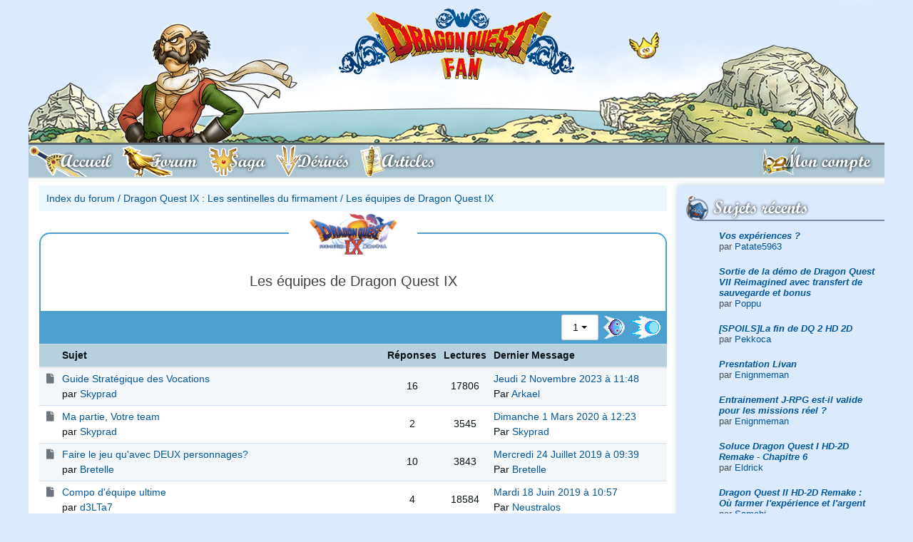

--- FILE ---
content_type: text/html; charset=UTF-8
request_url: https://www.dragonquest-fan.com/forum/index.php?headerID=63
body_size: 6219
content:
<!DOCTYPE html>
<html xmlns="http://www.w3.org/1999/xhtml" lang="fr">
<head>
  <title>Forum Dragon Quest Fan - Les &eacute;quipes de Dragon Quest IX</title>
<meta name="keywords" content="forum,les,&eacute;quipes,de,dragon,quest,ix" />
<meta name="description" content="Forum Dragon Quest Fan - Les &eacute;quipes de Dragon Quest IX de Dragon Quest IX : Les sentinelles du firmament" />
<meta property='og:image' content='http://www.dragonquest-fan.com/imgs/website/news/default.png'/>
<meta property='og:image:secure_url' content='https://www.dragonquest-fan.com/imgs/website/news/default.png' />
<meta name='twitter:card' content='summary_large_image'>
<meta name='twitter:site' content='@DraqueFan'>
<meta name='twitter:creator' content='@flavien.salsmann'>
<meta name='twitter:title' content='Forum Dragon Quest Fan - Les &eacute;quipes de Dragon Quest IX'>
<meta name='twitter:description' content='Forum Dragon Quest Fan - Les &eacute;quipes de Dragon Quest IX de Dragon Quest IX : Les sentinelles du firmament''>
<meta name='twitter:image' content='https://www.dragonquest-fan.com/imgs/website/news/default.png' >
	<meta http-equiv="Content-Type" content="application/xhtml+xml; charset=utf-8" />
	<meta name="author" content="Flavien - Poppu - Salsmann" />
	<meta name="copyright" content="2018 - Dragon Quest Fan" />
	<meta name="identifier_url" content="http://www.dragonquest-fan.com" />
	<meta name="reply_to" content="poppu@dragonquest-fan.com" />
	<meta name="revisit-after" content="1 day" />
  <meta name="robots" content="index, follow" />
  <meta name="viewport" content="width=device-width, initial-scale=1, shrink-to-fit=no">

  <!-- LISTES DES CSS -->
  <link rel="stylesheet" href="/include/css/fontawesome-all.css" type="text/css" />
	<link rel="stylesheet" href="/include/css/v2.min.css" type="text/css" />

  <!-- jquery and popper for bootstrap -->
  <script src="/include/jvs/lib/jquery-3.2.1.min.js"></script>
  <script src="/include/jvs/lib/popper.min.js"></script>

	<link rel="shortcut icon" href="/favicon.ico" />
  <link rel="alternate" type="application/rss+xml" title="RSS Dragon Quest Fan" href="http://www.dragonquest-fan.com/rss.xml" />
  <!-- Pour le retour en haut de page -->
  <script src="/include/jvs/scroll-top.js"></script>

  <!-- Google Analytics -->
  <!--
  <script type="text/javascript">
    var _gaq = _gaq || [];
    _gaq.push(['_setAccount', 'UA-19712100-1']);
    _gaq.push(['_trackPageview']);
    (function() {
      var ga = document.createElement('script'); ga.type = 'text/javascript'; ga.async = true;
      ga.src = ('https:' == document.location.protocol ? 'https://ssl' : 'http://www') + '.google-analytics.com/ga.js';
      var s = document.getElementsByTagName('script')[0]; s.parentNode.insertBefore(ga, s);
    })();
  </script>
  -->
  <!-- End of Google Analytics -->
</head>


<body  class='dragonquest-'>

  <a id='top'></a>
  <div class="container px-0">
          <!-- we display the banner only to tablet and desktop devices -->
      <a id='banner' href='/'><img id='banner_bg' src='/imgs/website/banner/bg-banner.png' srcset='/imgs/website/banner/bg-banner@2x.png 2x'><img class='hero' src='/imgs/website/banner/heroes/dragonquestmonsterbattleroadvictory/1.png' srcset='/imgs/website/banner/heroes/dragonquestmonsterbattleroadvictory/1@2x.png 2x' alt='Héro bannière'><img id='slime' src='/imgs/website/banner/gome.png' srcset='/imgs/website/banner/gome@2x.png 2x'><img id='logo' src='/imgs/website/banner/logo.png' srcset='/imgs/website/banner/logo@2x.png 2x'></a>    
    <!-- <a id="banner" href="/">
        <div class="hero"></div>
        <div id="slime"></div>
        <div id="logo"></div>
      </a> -->

        <nav id="main_nav" class="navbar navbar-expand-md navbar-light bg-light">
    <button id="mobile_toggler" class="navbar-toggler" type="button" data-toggle="display" data-target="#mainNavToggler" data-scope="body">
      <i class="fas fa-bars"></i> MENU
    </button>
    <div class="collapse navbar-collapse no-transition" id="mainNavToggler">
      <div id="mobile_menu_header" class="d-flex flex-row d-md-none align-items-center">
        <button class="navbar-toggler" type="button" data-toggle="display" data-target="#mainNavToggler" data-scope="body">
          <i class="fas fa-times"></i>
        </button>
      </div>
      <ul id="main_menu" class="navbar-nav nav nav-pills w-100 pr-0 pr-md-5">
        <li id="accueil" class="nav-item order-1">
          <a class="nav-link" href="/">
            <span class="full-label">Accueil</span>
          </a>
        </li>
        <li id="forum" class="nav-item order-1">
          <a class="nav-link" href="/forum">
            <span class="full-label">Forum</span>
          </a>
        </li>
        <li id="saga" class="nav-item order-1">
          <a class="nav-link" href="/saga">
            <span class="full-label">Saga</span>
          </a>
        </li>
        <li id="derives" class="nav-item order-1">
          <a class="nav-link" href="/derives">
            <span class="full-label">Dérivés</span>
          </a>
        </li>
        <li id="articles" class="nav-item order-1">
          <a class="nav-link" href="/articles">
            <span class="full-label">Articles</span>
          </a>
        </li>
        <li id='login' class='nav-item order-0 order-md-2 ml-0 ml-md-auto mx-auto mx-md-0'><a class='nav-link' href='/connexion'><span class='full-label'>Mon compte</span></a></li><div class='navbar-divider'></div>      </ul>
      <button class="d-block d-md-none btn btn-outline-dark btn-icon mx-auto mt-30" data-toggle="display" data-target="#mainNavToggler" data-scope="body"><i class="fas fa-times"></i></button>
    </div>
  </nav>
  <script>$.getScript('/include/jvs/burger-menu.js');</script>
    <div id="main" class="d-flex flex-row-reverse">
    <div id="right_nav" class="d-none d-md-block">
  
    <!-- TWITCH -->

  <div id="recent_posts">
    <div class="r-icon">
      <i style="background-image: url('/imgs/website/icons/right/wip.png')"></i>
      <h2>Sujets récents</h2>
    </div>
    <div class="right-content">
      <div class='list-group'><div class='list-group-item list-group-item-action text-left mb-5'><b><i><a href='/forum/index.php?subjectID=15033&amp;pageID=1#403031' >Vos expériences ?</a></i></b><br />par <a href='/website/general/profil.php?memberID=10001217'>Patate5963</a></div>
<div class='list-group-item list-group-item-action text-left mb-5'><b><i><a href='/forum/index.php?subjectID=15061&amp;pageID=1#403030' >Sortie de la démo de Dragon Quest VII Reimagined avec transfert de sauvegarde et bonus</a></i></b><br />par <a href='/website/general/profil.php?memberID=1'>Poppu</a></div>
<div class='list-group-item list-group-item-action text-left mb-5'><b><i><a href='/forum/index.php?subjectID=15057&amp;pageID=1#403029' >[SPOILS]La fin de DQ 2 HD 2D </a></i></b><br />par <a href='/website/general/profil.php?memberID=78111'>Pekkoca</a></div>
<div class='list-group-item list-group-item-action text-left mb-5'><b><i><a href='/forum/index.php?subjectID=15058&amp;pageID=1#403028' >Presntation Livan</a></i></b><br />par <a href='/website/general/profil.php?memberID=92777'>Enignmeman</a></div>
<div class='list-group-item list-group-item-action text-left mb-5'><b><i><a href='/forum/index.php?subjectID=15059&amp;pageID=1#403027' >Entrainement J-RPG est-il valide pour les missions réel ?</a></i></b><br />par <a href='/website/general/profil.php?memberID=92777'>Enignmeman</a></div>
<div class='list-group-item list-group-item-action text-left mb-5'><b><i><a href='/forum/index.php?subjectID=15060&amp;pageID=1#403026' >Soluce Dragon Quest I HD-2D Remake - Chapitre 6</a></i></b><br />par <a href='/website/general/profil.php?memberID=50480'>Eldrick</a></div>
<div class='list-group-item list-group-item-action text-left mb-5'><b><i><a href='/forum/index.php?subjectID=15056&amp;pageID=1#403021' >Dragon Quest II HD-2D Remake : Où farmer l&#039;expérience et l&#039;argent</a></i></b><br />par <a href='/website/general/profil.php?memberID=78143'>Samchi</a></div>
<div class='list-group-item list-group-item-action text-left mb-5'><b><i><a href='/forum/index.php?subjectID=15053&amp;pageID=1#403019' >Dragon Quest II HD-2D Remake : Tous les emplacements des Parchemins</a></i></b><br />par <a href='/website/general/profil.php?memberID=1'>Poppu</a></div>
<div class='list-group-item list-group-item-action text-left mb-5'><b><i><a href='/forum/index.php?subjectID=15055&amp;pageID=1#403018' >Soluce Dragon Quest I HD-2D Remake - Chapitre 5</a></i></b><br />par <a href='/website/general/profil.php?memberID=50480'>Eldrick</a></div>
<div class='list-group-item list-group-item-action text-left mb-5'><b><i><a href='/forum/index.php?subjectID=15054&amp;pageID=1#403017' >Soluce Dragon Quest I HD-2D Remake - Chapitre 4</a></i></b><br />par <a href='/website/general/profil.php?memberID=50480'>Eldrick</a></div>
</div>    </div>
  </div>

  <div id="communaute">
    <div class="r-icon">
      <i id="rub_communaute"></i>
      <h2>Communauté</h2>
    </div>
    <div class="right-content">
      <div class="list-group">
        <a class='list-group-item list-group-item-action' href='/website/general/equipe.php'>L'équipe</a><a class='list-group-item list-group-item-action' href='/website/general/livreor.php'>Livre d'or</a><a class='list-group-item list-group-item-action' href='/website/general/membres.php'>Les membres</a><a class='list-group-item list-group-item-action' href='/website/general/news_archive.php'>Les archives d'actualité</a>      </div>
    </div>
  </div>

  <div id="soutenir">
    <div class="r-icon">
      <i id="rub_soutenir"></i>
      <h2>Nous soutenir</h2>
    </div>
    <div class="container text-center">
      <a target="_blank" href="https://amzn.to/2MpCP2x">
        <img src="/imgs/website/design/common/d11_amazon.png" alt="Boutique Dragon Quest Fan DQ XI Amazon" />
      </a>
      <div class="mx-auto">
        <a class="btn btn-outline-primary btn-icon" target="_blank" href="http://astore.amazon.fr/draquefan-21">
          <i class="fab fa-amazon"></i>
        </a>
        <a class="btn btn-outline-primary btn-icon" target="_blank" href="/rss.xml">
          <i class="fas fa-rss"></i>
        </a>
        <a class="btn btn-outline-primary btn-icon" target="_blank" href="https://www.facebook.com/DraqueFan/">
          <i class="fab fa-facebook"></i>
        </a>
        <a class="btn btn-outline-primary btn-icon" target="_blank" href="https://twitter.com/DraqueFan">
          <i class="fab fa-twitter"></i>
        </a>
      </div>
      <br />
    </div>
  </div>

  <div id="statistiques">
    <div class="r-icon">
      <i id="rub_statistiques"></i>
      <h2>Statistiques</h2>
    </div>
    <div class="right-content">
      <div class="list-group">
        <div class='list-group-item disabled'><div class='py-5'>Aucun membre en ligne</div><div class='list-group list-group-flush'></div></div>        <div class='list-group-item disabled'><div class='py-5'>10 anniversaires</div><div class='list-group list-group-flush'><a class='list-group-item list-group-item-action' href='/website/general/profil.php?memberID=8738'>dark-marcello</a><a class='list-group-item list-group-item-action' href='/website/general/profil.php?memberID=325'>darksephiroth</a><a class='list-group-item list-group-item-action' href='/website/general/profil.php?memberID=14827'>gramtypol</a><a class='list-group-item list-group-item-action' href='/website/general/profil.php?memberID=41374'>Hunter_Quest</a><a class='list-group-item list-group-item-action' href='/website/general/profil.php?memberID=994'>Luigi</a><a class='list-group-item list-group-item-action' href='/website/general/profil.php?memberID=18511'>Meutmeutmeut</a><a class='list-group-item list-group-item-action' href='/website/general/profil.php?memberID=731'>Mûshî</a><a class='list-group-item list-group-item-action' href='/website/general/profil.php?memberID=471'>sami uzumaki</a><a class='list-group-item list-group-item-action' href='/website/general/profil.php?memberID=504'>sukumi</a><a class='list-group-item list-group-item-action' href='/website/general/profil.php?memberID=48147'>Ultimaitre</a></div></div>        <div class='list-group-item disabled'><div class='py-5'>3 derniers inscrits</div><div class='list-group list-group-flush'><a class='list-group-item list-group-item-action' href='/website/general/profil.php?memberID=10001328'>boumpoisson</a><a class='list-group-item list-group-item-action' href='/website/general/profil.php?memberID=10001327'>klantexnqnt</a><a class='list-group-item list-group-item-action' href='/website/general/profil.php?memberID=10001326'>Cyril4195</a></div></div>      </div>
    </div>
  </div>
</div>
    <div id="content">

      <div class="d-block d-md-none">
            </div><div id="center" class="forum">
		<div class='breadcrumb'><a href='/forum/index.php'>Index du forum</a> / <a href='/forum/index.php?typeID=11'>Dragon Quest IX : Les sentinelles du firmament</a> / <a href='/forum/index.php?headerID=63'>Les &eacute;quipes de Dragon Quest IX</a></div><div id='topic_container'><div class='d-flex flex-column justify-content-center align-items-center forum-subject' id='topic_header'><div class='topic-logo logo-dragonquest9'></div><h1 class='h3 my-30 px-10 text-center'>Les &eacute;quipes de Dragon Quest IX</h1></div></div><div class='dq-pagination d-flex flex-row justify-content-end align-items-center p-5'><div class='dropdown mx-5'><button type='button' class='btn btn-flat-light dropdown-toggle' id='page_dropdown' data-toggle='dropdown' aria-haspopup='true' aria-expanded='false'>1</button><div class='dropdown-menu' aria-labelledby='page_dropdown'><a class='dropdown-item' href='/forum/index.php?headerID=63&pageID=1'/>1</a><a class='dropdown-item' href='/forum/index.php?headerID=63&pageID=2'/>2</a><a class='dropdown-item' href='/forum/index.php?headerID=63&pageID=3'/>3</a><a class='dropdown-item' href='/forum/index.php?headerID=63&pageID=4'/>4</a><a class='dropdown-item' href='/forum/index.php?headerID=63&pageID=5'/>5</a><a class='dropdown-item' href='/forum/index.php?headerID=63&pageID=6'/>6</a><a class='dropdown-item' href='/forum/index.php?headerID=63&pageID=7'/>7</a><a class='dropdown-item' href='/forum/index.php?headerID=63&pageID=8'/>8</a><a class='dropdown-item' href='/forum/index.php?headerID=63&pageID=9'/>9</a><a class='dropdown-item' href='/forum/index.php?headerID=63&pageID=10'/>10</a><a class='dropdown-item' href='/forum/index.php?headerID=63&pageID=11'/>11</a><a class='dropdown-item' href='/forum/index.php?headerID=63&pageID=12'/>12</a><a class='dropdown-item' href='/forum/index.php?headerID=63&pageID=13'/>13</a><a class='dropdown-item' href='/forum/index.php?headerID=63&pageID=14'/>14</a></div></div><a class='next' href='/forum/index.php?headerID=63&pageID=2'><img src='/imgs/website/icons/forum/next_page.png' alt='next' /></a><a class='last' href='/forum/index.php?headerID=63&pageID=14'><img src='/imgs/website/icons/forum/last_page.png' alt='next' /></a></div><table class='subjects table table-striped table-hover'><thead><tr><th></th><th>Sujet</th><th class='d-none d-md-table-cell'>Réponses</th><th class='d-none d-md-table-cell'>Lectures</th><th class='d-none d-md-table-cell'>Dernier Message</th><th></th></tr></thead><tbody><tr><td><i class='ml-5 text-secondary fas fa-file'></i></td><td><a class='d-block' href='/forum/index.php?subjectID=14558'>Guide Stratégique des Vocations</a><div>par <a href='/website/general/profil.php?memberID=86705'>Skyprad</a></div></td><td class='answers d-none d-md-table-cell'>16</td><td class='views d-none d-md-table-cell'>17806</td><td class='d-none d-md-table-cell'><a class='d-block' href='/forum/index.php?subjectID=14558&amp;pageID=2#402617'>Jeudi 2 Novembre 2023 &agrave; 11:48</a><div>Par <a href='/website/general/profil.php?memberID=88842'>Arkael</a></td><td class='actions'><a class='btn btn-icon btn-primary d-block d-md-none' href='/forum/index.php?subjectID=14558&amp;pageID=2#402617'><i class='fas fa-forward'></i></a></div></td></tr><tr><td><i class='ml-5 text-secondary fas fa-file'></i></td><td><a class='d-block' href='/forum/index.php?subjectID=14514'>Ma partie, Votre team</a><div>par <a href='/website/general/profil.php?memberID=86705'>Skyprad</a></div></td><td class='answers d-none d-md-table-cell'>2</td><td class='views d-none d-md-table-cell'>3545</td><td class='d-none d-md-table-cell'><a class='d-block' href='/forum/index.php?subjectID=14514&amp;pageID=1#400118'>Dimanche 1 Mars 2020 &agrave; 12:23</a><div>Par <a href='/website/general/profil.php?memberID=86705'>Skyprad</a></td><td class='actions'><a class='btn btn-icon btn-primary d-block d-md-none' href='/forum/index.php?subjectID=14514&amp;pageID=1#400118'><i class='fas fa-forward'></i></a></div></td></tr><tr><td><i class='ml-5 text-secondary fas fa-file'></i></td><td><a class='d-block' href='/forum/index.php?subjectID=14391'>Faire le jeu qu&#039;avec DEUX personnages?</a><div>par <a href='/website/general/profil.php?memberID=92803'>Bretelle</a></div></td><td class='answers d-none d-md-table-cell'>10</td><td class='views d-none d-md-table-cell'>3843</td><td class='d-none d-md-table-cell'><a class='d-block' href='/forum/index.php?subjectID=14391&amp;pageID=1#399088'>Mercredi 24 Juillet 2019 &agrave; 09:39</a><div>Par <a href='/website/general/profil.php?memberID=92803'>Bretelle</a></td><td class='actions'><a class='btn btn-icon btn-primary d-block d-md-none' href='/forum/index.php?subjectID=14391&amp;pageID=1#399088'><i class='fas fa-forward'></i></a></div></td></tr><tr><td><i class='ml-5 text-secondary fas fa-file'></i></td><td><a class='d-block' href='/forum/index.php?subjectID=14358'>Compo d&#039;équipe ultime</a><div>par <a href='/website/general/profil.php?memberID=92779'>d3LTa7</a></div></td><td class='answers d-none d-md-table-cell'>4</td><td class='views d-none d-md-table-cell'>18584</td><td class='d-none d-md-table-cell'><a class='d-block' href='/forum/index.php?subjectID=14358&amp;pageID=1#398752'>Mardi 18 Juin 2019 &agrave; 10:57</a><div>Par <a href='/website/general/profil.php?memberID=79308'>Neustralos</a></td><td class='actions'><a class='btn btn-icon btn-primary d-block d-md-none' href='/forum/index.php?subjectID=14358&amp;pageID=1#398752'><i class='fas fa-forward'></i></a></div></td></tr><tr><td><i class='ml-5 text-secondary fas fa-file'></i></td><td><a class='d-block' href='/forum/index.php?subjectID=13978'>Renseingnement pour la classe armagicien(ne)</a><div>par <a href='/website/general/profil.php?memberID=88522'>max18axel</a></div></td><td class='answers d-none d-md-table-cell'>4</td><td class='views d-none d-md-table-cell'>6294</td><td class='d-none d-md-table-cell'><a class='d-block' href='/forum/index.php?subjectID=13978&amp;pageID=1#395459'>Samedi 31 Mars 2018 &agrave; 23:38</a><div>Par <a href='/website/general/profil.php?memberID=88522'>max18axel</a></td><td class='actions'><a class='btn btn-icon btn-primary d-block d-md-none' href='/forum/index.php?subjectID=13978&amp;pageID=1#395459'><i class='fas fa-forward'></i></a></div></td></tr><tr><td><i class='ml-5 text-secondary fas fa-file'></i></td><td><a class='d-block' href='/forum/index.php?subjectID=13776'>Quelle est la meilleure équipe dans DQIX ?</a><div>par <a href='/website/general/profil.php?memberID=73930'>AKYL0NIX</a></div></td><td class='answers d-none d-md-table-cell'>3</td><td class='views d-none d-md-table-cell'>20197</td><td class='d-none d-md-table-cell'><a class='d-block' href='/forum/index.php?subjectID=13776&amp;pageID=1#392385'>Lundi 24 Juillet 2017 &agrave; 21:37</a><div>Par <a href='/website/general/profil.php?memberID=1938'>metal djidane 44</a></td><td class='actions'><a class='btn btn-icon btn-primary d-block d-md-none' href='/forum/index.php?subjectID=13776&amp;pageID=1#392385'><i class='fas fa-forward'></i></a></div></td></tr><tr><td><i class='ml-5 text-primary fas fa-paperclip'></i></td><td><a class='d-block' href='/forum/index.php?subjectID=5799'>Vos équipes de DQ IX</a><div>par <a href='/website/general/profil.php?memberID=8625'>Tywolf</a></div></td><td class='answers d-none d-md-table-cell'>5661</td><td class='views d-none d-md-table-cell'>3048761</td><td class='d-none d-md-table-cell'><a class='d-block' href='/forum/index.php?subjectID=5799&amp;pageID=378#392312'>Samedi 22 Juillet 2017 &agrave; 19:27</a><div>Par <a href='/website/general/profil.php?memberID=77581'>GinFreaks</a></td><td class='actions'><a class='btn btn-icon btn-primary d-block d-md-none' href='/forum/index.php?subjectID=5799&amp;pageID=378#392312'><i class='fas fa-forward'></i></a></div></td></tr><tr><td><i class='ml-5 text-warning fas fa-lock'></i></td><td><a class='d-block' href='/forum/index.php?subjectID=13744'>Vocations secondaires</a><div>par <a href='/website/general/profil.php?memberID=81473'>Roldux</a></div></td><td class='answers d-none d-md-table-cell'>2</td><td class='views d-none d-md-table-cell'>4533</td><td class='d-none d-md-table-cell'><a class='d-block' href='/forum/index.php?subjectID=13744&amp;pageID=1#391560'>Mercredi 24 Mai 2017 &agrave; 10:05</a><div>Par <a href='/website/general/profil.php?memberID=81473'>Roldux</a></td><td class='actions'><a class='btn btn-icon btn-primary d-block d-md-none' href='/forum/index.php?subjectID=13744&amp;pageID=1#391560'><i class='fas fa-forward'></i></a></div></td></tr><tr><td><i class='ml-5 text-secondary fas fa-file'></i></td><td><a class='d-block' href='/forum/index.php?subjectID=13682'>Pourquoi avoir le bouclier &agrave; 100 sur tous les membres de son  &eacute;quipes ?</a><div>par <a href='/website/general/profil.php?memberID=78875'>Elder-Hiro</a></div></td><td class='answers d-none d-md-table-cell'>2</td><td class='views d-none d-md-table-cell'>5772</td><td class='d-none d-md-table-cell'><a class='d-block' href='/forum/index.php?subjectID=13682&amp;pageID=1#390807'>Jeudi 30 Mars 2017 &agrave; 20:24</a><div>Par <a href='/website/general/profil.php?memberID=18511'>Meutmeutmeut</a></td><td class='actions'><a class='btn btn-icon btn-primary d-block d-md-none' href='/forum/index.php?subjectID=13682&amp;pageID=1#390807'><i class='fas fa-forward'></i></a></div></td></tr><tr><td><i class='ml-5 text-secondary fas fa-file'></i></td><td><a class='d-block' href='/forum/index.php?subjectID=11333'>R&eacute;capitulatif des vocations</a><div>par <a href='/website/general/profil.php?memberID=14003'>Link III</a></div></td><td class='answers d-none d-md-table-cell'>68</td><td class='views d-none d-md-table-cell'>32620</td><td class='d-none d-md-table-cell'><a class='d-block' href='/forum/index.php?subjectID=11333&amp;pageID=5#384144'>Mercredi 5 Octobre 2016 &agrave; 13:20</a><div>Par <a href='/website/general/profil.php?memberID=9079'>angelo97</a></td><td class='actions'><a class='btn btn-icon btn-primary d-block d-md-none' href='/forum/index.php?subjectID=11333&amp;pageID=5#384144'><i class='fas fa-forward'></i></a></div></td></tr><tr><td><i class='ml-5 text-secondary fas fa-file'></i></td><td><a class='d-block' href='/forum/index.php?subjectID=13167'>Allocation des Pdc</a><div>par <a href='/website/general/profil.php?memberID=73870'>TMat_Genius</a></div></td><td class='answers d-none d-md-table-cell'>13</td><td class='views d-none d-md-table-cell'>8124</td><td class='d-none d-md-table-cell'><a class='d-block' href='/forum/index.php?subjectID=13167&amp;pageID=1#382705'>Mercredi 15 Juin 2016 &agrave; 09:47</a><div>Par <a href='/website/general/profil.php?memberID=50480'>Eldrick</a></td><td class='actions'><a class='btn btn-icon btn-primary d-block d-md-none' href='/forum/index.php?subjectID=13167&amp;pageID=1#382705'><i class='fas fa-forward'></i></a></div></td></tr><tr><td><i class='ml-5 text-secondary fas fa-file'></i></td><td><a class='d-block' href='/forum/index.php?subjectID=12558'>Vocation correspondante</a><div>par <a href='/website/general/profil.php?memberID=37635'>Panorama</a></div></td><td class='answers d-none d-md-table-cell'>8</td><td class='views d-none d-md-table-cell'>5231</td><td class='d-none d-md-table-cell'><a class='d-block' href='/forum/index.php?subjectID=12558&amp;pageID=1#369792'>Jeudi 12 Juin 2014 &agrave; 09:30</a><div>Par <a href='/website/general/profil.php?memberID=26015'>red fiid</a></td><td class='actions'><a class='btn btn-icon btn-primary d-block d-md-none' href='/forum/index.php?subjectID=12558&amp;pageID=1#369792'><i class='fas fa-forward'></i></a></div></td></tr><tr><td><i class='ml-5 text-primary fas fa-paperclip'></i></td><td><a class='d-block' href='/forum/index.php?subjectID=11325'> Les attributs et aptitudes </a><div>par <a href='/website/general/profil.php?memberID=15650'>Le Freeman</a></div></td><td class='answers d-none d-md-table-cell'>20</td><td class='views d-none d-md-table-cell'>68097</td><td class='d-none d-md-table-cell'><a class='d-block' href='/forum/index.php?subjectID=11325&amp;pageID=2#367931'>Lundi 21 Avril 2014 &agrave; 00:15</a><div>Par <a href='/website/general/profil.php?memberID=15650'>Le Freeman</a></td><td class='actions'><a class='btn btn-icon btn-primary d-block d-md-none' href='/forum/index.php?subjectID=11325&amp;pageID=2#367931'><i class='fas fa-forward'></i></a></div></td></tr><tr><td><i class='ml-5 text-secondary fas fa-file'></i></td><td><a class='d-block' href='/forum/index.php?subjectID=12226'>quel est le mieux</a><div>par <a href='/website/general/profil.php?memberID=24178'>brayancesd</a></div></td><td class='answers d-none d-md-table-cell'>11</td><td class='views d-none d-md-table-cell'>5445</td><td class='d-none d-md-table-cell'><a class='d-block' href='/forum/index.php?subjectID=12226&amp;pageID=1#362397'>Mercredi 18 Décembre 2013 &agrave; 18:46</a><div>Par <a href='/website/general/profil.php?memberID=18825'>psaro l'exterminateur</a></td><td class='actions'><a class='btn btn-icon btn-primary d-block d-md-none' href='/forum/index.php?subjectID=12226&amp;pageID=1#362397'><i class='fas fa-forward'></i></a></div></td></tr><tr><td><i class='ml-5 text-secondary fas fa-file'></i></td><td><a class='d-block' href='/forum/index.php?subjectID=12343'>J'h&eacute;site.</a><div>par <a href='/website/general/profil.php?memberID=40019'>Scher2o</a></div></td><td class='answers d-none d-md-table-cell'>7</td><td class='views d-none d-md-table-cell'>4839</td><td class='d-none d-md-table-cell'><a class='d-block' href='/forum/index.php?subjectID=12343&amp;pageID=1#358282'>Samedi 28 Septembre 2013 &agrave; 18:45</a><div>Par <a href='/website/general/profil.php?memberID=40019'>Scher2o</a></td><td class='actions'><a class='btn btn-icon btn-primary d-block d-md-none' href='/forum/index.php?subjectID=12343&amp;pageID=1#358282'><i class='fas fa-forward'></i></a></div></td></tr></tbody></table><div class='dq-pagination d-flex flex-row justify-content-end align-items-center p-5'><div class='dropdown mx-5'><button type='button' class='btn btn-flat-light dropdown-toggle' id='page_dropdown' data-toggle='dropdown' aria-haspopup='true' aria-expanded='false'>1</button><div class='dropdown-menu' aria-labelledby='page_dropdown'><a class='dropdown-item' href='/forum/index.php?headerID=63&pageID=1'/>1</a><a class='dropdown-item' href='/forum/index.php?headerID=63&pageID=2'/>2</a><a class='dropdown-item' href='/forum/index.php?headerID=63&pageID=3'/>3</a><a class='dropdown-item' href='/forum/index.php?headerID=63&pageID=4'/>4</a><a class='dropdown-item' href='/forum/index.php?headerID=63&pageID=5'/>5</a><a class='dropdown-item' href='/forum/index.php?headerID=63&pageID=6'/>6</a><a class='dropdown-item' href='/forum/index.php?headerID=63&pageID=7'/>7</a><a class='dropdown-item' href='/forum/index.php?headerID=63&pageID=8'/>8</a><a class='dropdown-item' href='/forum/index.php?headerID=63&pageID=9'/>9</a><a class='dropdown-item' href='/forum/index.php?headerID=63&pageID=10'/>10</a><a class='dropdown-item' href='/forum/index.php?headerID=63&pageID=11'/>11</a><a class='dropdown-item' href='/forum/index.php?headerID=63&pageID=12'/>12</a><a class='dropdown-item' href='/forum/index.php?headerID=63&pageID=13'/>13</a><a class='dropdown-item' href='/forum/index.php?headerID=63&pageID=14'/>14</a></div></div><a class='next' href='/forum/index.php?headerID=63&pageID=2'><img src='/imgs/website/icons/forum/next_page.png' alt='next' /></a><a class='last' href='/forum/index.php?headerID=63&pageID=14'><img src='/imgs/website/icons/forum/last_page.png' alt='next' /></a></div>	</div>
		<div class="ml-auto">
			<button class='btn btn-icon btn-primary' onclick="window.open('http://www.dragonquest-fan.com/forum/index.php?headerID=63&amp;print=OK','DQFan','toolbar=yes, location=no, directories=no, status=no, scrollbars=yes, resizable=yes, copyhistory=no, menuBar=yes, width=700, height=900, left=250, top=150');"><i class='fa fa-print'></i></button>			<a id='scroll_top' class='btn btn-icon btn-flat-primary' href='#top'><i class='fas fa-angle-double-up'></i></a>
		</div>
	</div> <!-- closing #content -->
</div> <!-- closing #main --><!-- TODO POPPU : rename this file into bottom.php -->
	<a id="bottom"></a>
	<footer class="bg-light text-center py-10">
		<i class="small"><b>Dragon Quest Fan 2006-2026</b></i>
		<div class="small partners-list d-flex justify-content-center">
			<div class="mr-5 font-weight-bold">Partenaires :</div>
			<a target="_blank" href="http://www.ffring.com">FFRing</a>
			<a target="_blank" href="http://www.khdestiny.fr">KHDestiny</a>
			<a target="_blank" href="http://www.square-enix-ocean.com">Square Enix Ocean</a>
		</div>
		<div class="small partners-list d-flex justify-content-center">
			<a target="_blank" href="https://www.generation-nintendo.com">Generation Nintendo</a>
			<a target="_blank" href="https://www.chocobonplan.com">ChocoBonPlan</a>

	</footer>
</div> <!-- end : .container -->

<div class="modal fade" id="confirmDelete" role="dialog" tabindex="-1" aria-labelledby="myModalLabel" aria-hidden="true">
  <div class="modal-dialog">
    <div class="modal-content">
      <div class="modal-header">
        <h5 class="modal-title"></h5>
      </div>
      <div class="modal-body"><p></p></div>
      <div class="modal-footer">
        <button type="button" class="btn btn-default" data-dismiss="modal">Annuler</button>
        <button type="button" class="btn btn-flat-danger" id="confirm">Effacer</button>
      </div>
    </div>
  </div>
</div>

<script type="text/javascript">
  $('#confirmDelete').on('show.bs.modal', function (e) {
      var message = $(e.relatedTarget).attr('data-message');
      $(this).find('.modal-body p').text(message);
      var title = $(e.relatedTarget).attr('data-title');
      $(this).find('.modal-title').text(title);

      // Pass form reference to modal for submission on yes/ok
      var form = $(e.relatedTarget).closest('form');
      $(this).find('.modal-footer #confirm').data('form', form);
  });

  $('#confirmDelete').find('.modal-footer #confirm').on('click', function(){
    $(this).data('form').submit();
  });
</script>
		<!-- Bootstrap scripts -->
		<script src="/include/jvs/lib/bootstrap.min.js"></script>
		<script src="/include/jvs/img.js"></script>
		<!-- object-fit & object-position polyfill for IE and Edge -->
		<script src="/include/jvs/lib/ofi.min.js"></script>
		<!-- Form validator -->
		<script src="/include/jvs/form.js"></script>

		<script>
			$(function () {
				$('[data-toggle="tooltip"]').tooltip();
				objectFitImages();
			})
		</script>
	</body>
</html>